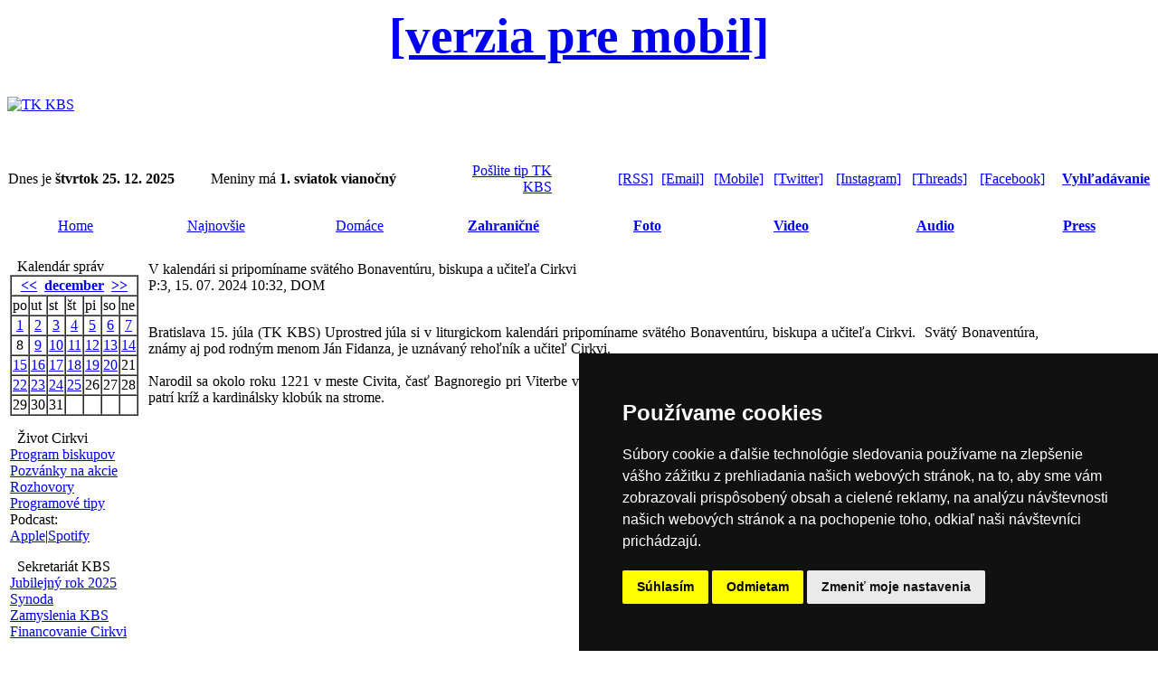

--- FILE ---
content_type: text/javascript
request_url: https://tkkbs.sk/newsstream/reloader.js
body_size: 518
content:
var req;

function reloadData()
{
   var now = new Date();
   url = 'newsstream/liveData.php?' + now.getTime();

   try {
      req = new XMLHttpRequest();
   } catch (e) {
      try {
         req = new ActiveXObject("Msxml2.XMLHTTP");
      } catch (e) {
         try {
            req = new ActiveXObject("Microsoft.XMLHTTP");
         } catch (oc) {
            alert("No AJAX Support");
            return;
         }
      }
   }

   req.onreadystatechange = processReqChange;
   req.open("GET", url, true);
   req.send(null);
}

function processReqChange()
{
   // If req shows "complete"
   if (req.readyState == 4)
   {
      dataDiv = document.getElementById('currentData');

      // If "OK"
      if (req.status == 200)
      {
         // Set current data text
         dataDiv.innerHTML = req.responseText;

         // Start new timer (1 min)
         timeoutID = setTimeout('reloadData()', 120000);
      }
      else
      {
         // Flag error
		   dataDiv.innerHTML = '<p></p>';
      }
   }
}
